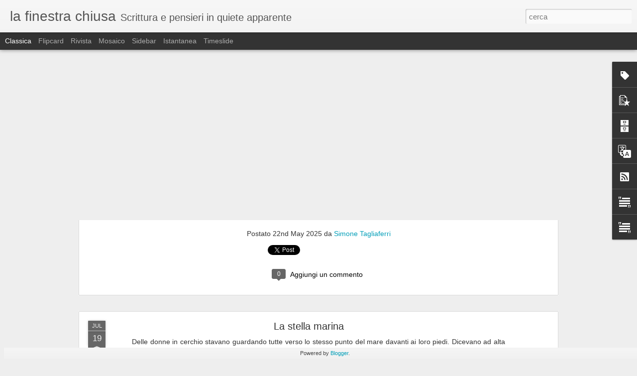

--- FILE ---
content_type: text/plain
request_url: https://www.google-analytics.com/j/collect?v=1&_v=j102&a=1258692176&t=pageview&_s=1&dl=http%3A%2F%2Fwww.simonetagliaferri.com%2F2017%2F07%2Fracconto-minimo-074.html&ul=en-us%40posix&dt=la%20finestra%20chiusa%3A%20Racconto%20minimo%20074&sr=1280x720&vp=1280x720&_u=IADAAEABAAAAACAAI~&jid=1493277571&gjid=1635387110&cid=819719863.1769899969&tid=UA-73604916-1&_gid=1467085667.1769899969&_r=1&_slc=1&z=1822397326
body_size: -574
content:
2,cG-85CH7S2MHV

--- FILE ---
content_type: text/javascript; charset=UTF-8
request_url: http://www.simonetagliaferri.com/?v=0&action=initial&widgetId=Text2&responseType=js&xssi_token=AOuZoY5kpDWhYdcVWPhyWu-Fir-S6SOIpw%3A1769899968134
body_size: 291
content:
try {
_WidgetManager._HandleControllerResult('Text2', 'initial',{'content': 'Tutti i contenuti di questo blog (testi e foto) sono realizzati da Simone Tagliaferri, tranne dove specificato. Se qualcosa vi piace usatela pure, basta che dove possibile ne specifichiate la provenienza con un link.', 'title': ''});
} catch (e) {
  if (typeof log != 'undefined') {
    log('HandleControllerResult failed: ' + e);
  }
}


--- FILE ---
content_type: text/javascript; charset=UTF-8
request_url: http://www.simonetagliaferri.com/?v=0&action=initial&widgetId=PopularPosts2&responseType=js&xssi_token=AOuZoY5kpDWhYdcVWPhyWu-Fir-S6SOIpw%3A1769899968134
body_size: 2742
content:
try {
_WidgetManager._HandleControllerResult('PopularPosts2', 'initial',{'title': 'Post pi\xf9 popolari', 'showSnippets': true, 'showThumbnails': true, 'thumbnailSize': 72, 'showAuthor': false, 'showDate': false, 'posts': [{'id': '6032848296901910838', 'title': 'L\x27aforisma \x22Io combatto la tua idea, che \xe8 diversa dalla mia, ma sono pronto a battermi fino al prezzo della mia vita perch\xe9 tu, la tua idea, possa esprimerla liberamente\x22 e la falsa attribuzione a Voltaire', 'href': 'http://www.simonetagliaferri.com/2016/10/laforisma-io-combatto-la-tua-idea-che-e.html', 'snippet': '\x26quot; Io combatto la tua idea, che \xe8 diversa dalla mia, ma sono pronto a battermi fino al prezzo della mia vita perch\xe9 tu, la tua idea, pos...'}, {'id': '1256458792549597663', 'title': 'Respiro', 'href': 'http://www.simonetagliaferri.com/2021/07/respiro.html', 'snippet': 'Dio non vive in parole di marmo\xa0 Non pu\xf2 esistere che nel respiro di un muto e nei sussurri del vento, Invocato dagli occhi come un breve sa...'}, {'id': '2047163055365424877', 'title': 'I videogiochi sono una forma d\x27arte?', 'href': 'http://www.simonetagliaferri.com/2020/10/articolo-pubblicato-originariamente-su.html', 'snippet': 'Articolo pubblicato originariamente su\xa0 Multiplayer.it Esistono molteplici definizioni di arte, poche delle quali sono davvero soddisfacenti...', 'thumbnail': 'https://blogger.googleusercontent.com/img/b/R29vZ2xl/AVvXsEhS114UeJo1jvfzdFoAEtQHw1dgnI0NFM4jrI1tcMGDNNRwN-YoR3ySQdHpbBWbTHNbflA834aI46AoeAVtt392p96C1Q-mJHoryYzfmoxVCUwtJVTUi7fIDD-wTBlqyu3VUTB8UzNtoPK6/s72-w320-c-h200/dearesther_2012-02-14_22-26-47-88_jpg_800x0_crop_upscale_q85.jpg', 'featuredImage': 'https://blogger.googleusercontent.com/img/b/R29vZ2xl/AVvXsEhS114UeJo1jvfzdFoAEtQHw1dgnI0NFM4jrI1tcMGDNNRwN-YoR3ySQdHpbBWbTHNbflA834aI46AoeAVtt392p96C1Q-mJHoryYzfmoxVCUwtJVTUi7fIDD-wTBlqyu3VUTB8UzNtoPK6/w320-h200/dearesther_2012-02-14_22-26-47-88_jpg_800x0_crop_upscale_q85.jpg'}, {'id': '4178394698701441942', 'title': 'Wingers - La recensione', 'href': 'http://www.simonetagliaferri.com/2013/02/wingers-la-recensione.html', 'snippet': '  Presentato per la prima volta in video all\u2019IVDC 2009, Wingers doveva segnare la rinascita del videogioco Made in Italy. L\u2019idea di base era...', 'thumbnail': 'https://blogger.googleusercontent.com/img/b/R29vZ2xl/AVvXsEgBZ7eJkAQBOcxUl7M7W_fNzsX_cQa4eq0jhLIatygctEVmPoo0VOjJdY25QyOhEa3uqHSBwrYnN44kKDzS8hEjyv42jvmS-5QSR6JQLvoDvaPunMehQUFg1d_eY6JE80bGCtUF3KJd-Zi_/s72-c/DSC01063.JPG', 'featuredImage': 'https://blogger.googleusercontent.com/img/b/R29vZ2xl/AVvXsEgBZ7eJkAQBOcxUl7M7W_fNzsX_cQa4eq0jhLIatygctEVmPoo0VOjJdY25QyOhEa3uqHSBwrYnN44kKDzS8hEjyv42jvmS-5QSR6JQLvoDvaPunMehQUFg1d_eY6JE80bGCtUF3KJd-Zi_/s640/DSC01063.JPG'}, {'id': '1126112517198139458', 'title': 'Ghosts \x27n Goblins, una retrospettiva', 'href': 'http://www.simonetagliaferri.com/2021/03/ghosts-n-goblins-una-retrospettiva.html', 'snippet': 'Uno dei pi\xf9 grossi problemi che i game designer di coin op  si trovarono ad affrontare tra la fine degli anni \x26#39;70 e l\x26#39;inizio degli a...', 'thumbnail': 'https://blogger.googleusercontent.com/img/b/R29vZ2xl/AVvXsEhG800AcBzWWe3HfjOf6wAUs3TI1POeGUEh4W1eWsc8VjII8r0Xly8yI2xHUUc4pH-fbo0igKKfxhkds2q4dolX7wxp6IkpYsOFwUY43Wk56pe111-XwJh-0IB7yXxaVeAMbwoiiLn21r7S/s72-c/capcomflyer1_jpg_800x0_crop_upscale_q85.jpg', 'featuredImage': 'https://blogger.googleusercontent.com/img/b/R29vZ2xl/AVvXsEhG800AcBzWWe3HfjOf6wAUs3TI1POeGUEh4W1eWsc8VjII8r0Xly8yI2xHUUc4pH-fbo0igKKfxhkds2q4dolX7wxp6IkpYsOFwUY43Wk56pe111-XwJh-0IB7yXxaVeAMbwoiiLn21r7S/s320/capcomflyer1_jpg_800x0_crop_upscale_q85.jpg'}, {'id': '1907449407377839019', 'title': 'Beno\xeet Sokal, ricordiamo l\x27autore di Syberia', 'href': 'http://www.simonetagliaferri.com/2021/05/se-ce-stato-un-momento-cavallo-tra-la.html', 'snippet': 'Se c\x26#39;\xe8 stato un momento a cavallo tra la fine dello scorso millennio e l\x26#39;inizio del nuovo in cui abbiamo sognato a occhi aperti che ...', 'thumbnail': 'https://blogger.googleusercontent.com/img/b/R29vZ2xl/AVvXsEgJ52jjQVoWuIDPR3Ofae_W-hE9_fqy24w2GSQ9zTRzlQvWGrImye7Q2ZHir7bS0rvm_5rqytMMMEc4Hdg-5s7pRc6T1cXu4O8PS57RGgcLz2PHOgLp5cuNgWi3pliqndKtPlgcRcW_ipEW/s72-w640-c-h480/syberia.jpg', 'featuredImage': 'https://blogger.googleusercontent.com/img/b/R29vZ2xl/AVvXsEgJ52jjQVoWuIDPR3Ofae_W-hE9_fqy24w2GSQ9zTRzlQvWGrImye7Q2ZHir7bS0rvm_5rqytMMMEc4Hdg-5s7pRc6T1cXu4O8PS57RGgcLz2PHOgLp5cuNgWi3pliqndKtPlgcRcW_ipEW/w640-h480/syberia.jpg'}, {'id': '1361998970181157668', 'title': 'I videogiochi sono arte?', 'href': 'http://www.simonetagliaferri.com/2014/01/i-videogiochi-sono-arte.html', 'snippet': 'Gi\xe0 una volta parlai di come nel mondo del cinema non si \xe8 arrivati mai a dire \u201cil cinema \xe8 arte\u201d in modo perentorio e definitivo, ma ci fu ...'}, {'id': '5284667641669737487', 'title': 'Diabolik nei videogiochi: una retrospettiva', 'href': 'http://www.simonetagliaferri.com/2021/12/diabolik-nei-videogiochi-una.html', 'snippet': 'Le prime tracce di Diabolik nel mondo dei videogiochi si hanno con una breve demo animata per Commodore 64  del 1992 realizzata da Simulmond...', 'thumbnail': 'https://blogger.googleusercontent.com/img/a/AVvXsEhzd2FN0yRe23btZ2Zvj6SoIa8Uq8K7Z0iXwIy4zTs6RZ6DPzpxHeylGYTdHRWsIy_0HT_jDo6gwzl9gUr2uGvzJIrF2bLZSs-_xeWTqh2VjFnIgdWes6rUPh7O-Ijh5Xs7iM6-JpasGQZSlo861NCqRW02LyLK0-WBJITKAFX6bucruIQE3zF55YhfwA\x3ds72-w640-c-h452', 'featuredImage': 'https://blogger.googleusercontent.com/img/a/AVvXsEhzd2FN0yRe23btZ2Zvj6SoIa8Uq8K7Z0iXwIy4zTs6RZ6DPzpxHeylGYTdHRWsIy_0HT_jDo6gwzl9gUr2uGvzJIrF2bLZSs-_xeWTqh2VjFnIgdWes6rUPh7O-Ijh5Xs7iM6-JpasGQZSlo861NCqRW02LyLK0-WBJITKAFX6bucruIQE3zF55YhfwA\x3dw640-h452'}, {'id': '7872178497445399333', 'title': 'La Grande Bellezza e la grande arroganza del pubblico inappagato', 'href': 'http://www.simonetagliaferri.com/2014/03/la-grande-bellezza-e-la-grande.html', 'snippet': '  Sinceramente non so se La Grande Bellezza  sia un capolavoro o meno e altrettanto sinceramente me ne importa meno di zero. L\x26#39;ho visto ...', 'thumbnail': 'https://blogger.googleusercontent.com/img/b/R29vZ2xl/AVvXsEgVN_xLb7QexyoN3UL6DKHl8inzNIN-MAp4yTefOPXEBMKvN5KjS-OMWpuMmv_3kKNHknEvuelX7wRdYEuUwEzmFymzB3viABomI9MGZG2KqqON_gWVHidP1Qir1D69kKm9lZTt0WAoy0bE/s72-c/toniservillo-la-grande-bellezza.jpg', 'featuredImage': 'https://blogger.googleusercontent.com/img/b/R29vZ2xl/AVvXsEgVN_xLb7QexyoN3UL6DKHl8inzNIN-MAp4yTefOPXEBMKvN5KjS-OMWpuMmv_3kKNHknEvuelX7wRdYEuUwEzmFymzB3viABomI9MGZG2KqqON_gWVHidP1Qir1D69kKm9lZTt0WAoy0bE/s1600/toniservillo-la-grande-bellezza.jpg'}, {'id': '1338946463475429844', 'title': 'La stella marina', 'href': 'http://www.simonetagliaferri.com/2024/07/la-stella-marina.html', 'snippet': 'Delle donne in cerchio stavano guardando tutte verso lo stesso punto del mare davanti ai loro piedi. Dicevano ad alta voce \x26quot;quanto \xe8 be...'}]});
} catch (e) {
  if (typeof log != 'undefined') {
    log('HandleControllerResult failed: ' + e);
  }
}


--- FILE ---
content_type: text/javascript; charset=UTF-8
request_url: http://www.simonetagliaferri.com/?v=0&action=initial&widgetId=PopularPosts2&responseType=js&xssi_token=AOuZoY5kpDWhYdcVWPhyWu-Fir-S6SOIpw%3A1769899968134
body_size: 2742
content:
try {
_WidgetManager._HandleControllerResult('PopularPosts2', 'initial',{'title': 'Post pi\xf9 popolari', 'showSnippets': true, 'showThumbnails': true, 'thumbnailSize': 72, 'showAuthor': false, 'showDate': false, 'posts': [{'id': '6032848296901910838', 'title': 'L\x27aforisma \x22Io combatto la tua idea, che \xe8 diversa dalla mia, ma sono pronto a battermi fino al prezzo della mia vita perch\xe9 tu, la tua idea, possa esprimerla liberamente\x22 e la falsa attribuzione a Voltaire', 'href': 'http://www.simonetagliaferri.com/2016/10/laforisma-io-combatto-la-tua-idea-che-e.html', 'snippet': '\x26quot; Io combatto la tua idea, che \xe8 diversa dalla mia, ma sono pronto a battermi fino al prezzo della mia vita perch\xe9 tu, la tua idea, pos...'}, {'id': '1256458792549597663', 'title': 'Respiro', 'href': 'http://www.simonetagliaferri.com/2021/07/respiro.html', 'snippet': 'Dio non vive in parole di marmo\xa0 Non pu\xf2 esistere che nel respiro di un muto e nei sussurri del vento, Invocato dagli occhi come un breve sa...'}, {'id': '2047163055365424877', 'title': 'I videogiochi sono una forma d\x27arte?', 'href': 'http://www.simonetagliaferri.com/2020/10/articolo-pubblicato-originariamente-su.html', 'snippet': 'Articolo pubblicato originariamente su\xa0 Multiplayer.it Esistono molteplici definizioni di arte, poche delle quali sono davvero soddisfacenti...', 'thumbnail': 'https://blogger.googleusercontent.com/img/b/R29vZ2xl/AVvXsEhS114UeJo1jvfzdFoAEtQHw1dgnI0NFM4jrI1tcMGDNNRwN-YoR3ySQdHpbBWbTHNbflA834aI46AoeAVtt392p96C1Q-mJHoryYzfmoxVCUwtJVTUi7fIDD-wTBlqyu3VUTB8UzNtoPK6/s72-w320-c-h200/dearesther_2012-02-14_22-26-47-88_jpg_800x0_crop_upscale_q85.jpg', 'featuredImage': 'https://blogger.googleusercontent.com/img/b/R29vZ2xl/AVvXsEhS114UeJo1jvfzdFoAEtQHw1dgnI0NFM4jrI1tcMGDNNRwN-YoR3ySQdHpbBWbTHNbflA834aI46AoeAVtt392p96C1Q-mJHoryYzfmoxVCUwtJVTUi7fIDD-wTBlqyu3VUTB8UzNtoPK6/w320-h200/dearesther_2012-02-14_22-26-47-88_jpg_800x0_crop_upscale_q85.jpg'}, {'id': '4178394698701441942', 'title': 'Wingers - La recensione', 'href': 'http://www.simonetagliaferri.com/2013/02/wingers-la-recensione.html', 'snippet': '  Presentato per la prima volta in video all\u2019IVDC 2009, Wingers doveva segnare la rinascita del videogioco Made in Italy. L\u2019idea di base era...', 'thumbnail': 'https://blogger.googleusercontent.com/img/b/R29vZ2xl/AVvXsEgBZ7eJkAQBOcxUl7M7W_fNzsX_cQa4eq0jhLIatygctEVmPoo0VOjJdY25QyOhEa3uqHSBwrYnN44kKDzS8hEjyv42jvmS-5QSR6JQLvoDvaPunMehQUFg1d_eY6JE80bGCtUF3KJd-Zi_/s72-c/DSC01063.JPG', 'featuredImage': 'https://blogger.googleusercontent.com/img/b/R29vZ2xl/AVvXsEgBZ7eJkAQBOcxUl7M7W_fNzsX_cQa4eq0jhLIatygctEVmPoo0VOjJdY25QyOhEa3uqHSBwrYnN44kKDzS8hEjyv42jvmS-5QSR6JQLvoDvaPunMehQUFg1d_eY6JE80bGCtUF3KJd-Zi_/s640/DSC01063.JPG'}, {'id': '1126112517198139458', 'title': 'Ghosts \x27n Goblins, una retrospettiva', 'href': 'http://www.simonetagliaferri.com/2021/03/ghosts-n-goblins-una-retrospettiva.html', 'snippet': 'Uno dei pi\xf9 grossi problemi che i game designer di coin op  si trovarono ad affrontare tra la fine degli anni \x26#39;70 e l\x26#39;inizio degli a...', 'thumbnail': 'https://blogger.googleusercontent.com/img/b/R29vZ2xl/AVvXsEhG800AcBzWWe3HfjOf6wAUs3TI1POeGUEh4W1eWsc8VjII8r0Xly8yI2xHUUc4pH-fbo0igKKfxhkds2q4dolX7wxp6IkpYsOFwUY43Wk56pe111-XwJh-0IB7yXxaVeAMbwoiiLn21r7S/s72-c/capcomflyer1_jpg_800x0_crop_upscale_q85.jpg', 'featuredImage': 'https://blogger.googleusercontent.com/img/b/R29vZ2xl/AVvXsEhG800AcBzWWe3HfjOf6wAUs3TI1POeGUEh4W1eWsc8VjII8r0Xly8yI2xHUUc4pH-fbo0igKKfxhkds2q4dolX7wxp6IkpYsOFwUY43Wk56pe111-XwJh-0IB7yXxaVeAMbwoiiLn21r7S/s320/capcomflyer1_jpg_800x0_crop_upscale_q85.jpg'}, {'id': '1907449407377839019', 'title': 'Beno\xeet Sokal, ricordiamo l\x27autore di Syberia', 'href': 'http://www.simonetagliaferri.com/2021/05/se-ce-stato-un-momento-cavallo-tra-la.html', 'snippet': 'Se c\x26#39;\xe8 stato un momento a cavallo tra la fine dello scorso millennio e l\x26#39;inizio del nuovo in cui abbiamo sognato a occhi aperti che ...', 'thumbnail': 'https://blogger.googleusercontent.com/img/b/R29vZ2xl/AVvXsEgJ52jjQVoWuIDPR3Ofae_W-hE9_fqy24w2GSQ9zTRzlQvWGrImye7Q2ZHir7bS0rvm_5rqytMMMEc4Hdg-5s7pRc6T1cXu4O8PS57RGgcLz2PHOgLp5cuNgWi3pliqndKtPlgcRcW_ipEW/s72-w640-c-h480/syberia.jpg', 'featuredImage': 'https://blogger.googleusercontent.com/img/b/R29vZ2xl/AVvXsEgJ52jjQVoWuIDPR3Ofae_W-hE9_fqy24w2GSQ9zTRzlQvWGrImye7Q2ZHir7bS0rvm_5rqytMMMEc4Hdg-5s7pRc6T1cXu4O8PS57RGgcLz2PHOgLp5cuNgWi3pliqndKtPlgcRcW_ipEW/w640-h480/syberia.jpg'}, {'id': '1361998970181157668', 'title': 'I videogiochi sono arte?', 'href': 'http://www.simonetagliaferri.com/2014/01/i-videogiochi-sono-arte.html', 'snippet': 'Gi\xe0 una volta parlai di come nel mondo del cinema non si \xe8 arrivati mai a dire \u201cil cinema \xe8 arte\u201d in modo perentorio e definitivo, ma ci fu ...'}, {'id': '5284667641669737487', 'title': 'Diabolik nei videogiochi: una retrospettiva', 'href': 'http://www.simonetagliaferri.com/2021/12/diabolik-nei-videogiochi-una.html', 'snippet': 'Le prime tracce di Diabolik nel mondo dei videogiochi si hanno con una breve demo animata per Commodore 64  del 1992 realizzata da Simulmond...', 'thumbnail': 'https://blogger.googleusercontent.com/img/a/AVvXsEhzd2FN0yRe23btZ2Zvj6SoIa8Uq8K7Z0iXwIy4zTs6RZ6DPzpxHeylGYTdHRWsIy_0HT_jDo6gwzl9gUr2uGvzJIrF2bLZSs-_xeWTqh2VjFnIgdWes6rUPh7O-Ijh5Xs7iM6-JpasGQZSlo861NCqRW02LyLK0-WBJITKAFX6bucruIQE3zF55YhfwA\x3ds72-w640-c-h452', 'featuredImage': 'https://blogger.googleusercontent.com/img/a/AVvXsEhzd2FN0yRe23btZ2Zvj6SoIa8Uq8K7Z0iXwIy4zTs6RZ6DPzpxHeylGYTdHRWsIy_0HT_jDo6gwzl9gUr2uGvzJIrF2bLZSs-_xeWTqh2VjFnIgdWes6rUPh7O-Ijh5Xs7iM6-JpasGQZSlo861NCqRW02LyLK0-WBJITKAFX6bucruIQE3zF55YhfwA\x3dw640-h452'}, {'id': '7872178497445399333', 'title': 'La Grande Bellezza e la grande arroganza del pubblico inappagato', 'href': 'http://www.simonetagliaferri.com/2014/03/la-grande-bellezza-e-la-grande.html', 'snippet': '  Sinceramente non so se La Grande Bellezza  sia un capolavoro o meno e altrettanto sinceramente me ne importa meno di zero. L\x26#39;ho visto ...', 'thumbnail': 'https://blogger.googleusercontent.com/img/b/R29vZ2xl/AVvXsEgVN_xLb7QexyoN3UL6DKHl8inzNIN-MAp4yTefOPXEBMKvN5KjS-OMWpuMmv_3kKNHknEvuelX7wRdYEuUwEzmFymzB3viABomI9MGZG2KqqON_gWVHidP1Qir1D69kKm9lZTt0WAoy0bE/s72-c/toniservillo-la-grande-bellezza.jpg', 'featuredImage': 'https://blogger.googleusercontent.com/img/b/R29vZ2xl/AVvXsEgVN_xLb7QexyoN3UL6DKHl8inzNIN-MAp4yTefOPXEBMKvN5KjS-OMWpuMmv_3kKNHknEvuelX7wRdYEuUwEzmFymzB3viABomI9MGZG2KqqON_gWVHidP1Qir1D69kKm9lZTt0WAoy0bE/s1600/toniservillo-la-grande-bellezza.jpg'}, {'id': '1338946463475429844', 'title': 'La stella marina', 'href': 'http://www.simonetagliaferri.com/2024/07/la-stella-marina.html', 'snippet': 'Delle donne in cerchio stavano guardando tutte verso lo stesso punto del mare davanti ai loro piedi. Dicevano ad alta voce \x26quot;quanto \xe8 be...'}]});
} catch (e) {
  if (typeof log != 'undefined') {
    log('HandleControllerResult failed: ' + e);
  }
}


--- FILE ---
content_type: text/javascript; charset=UTF-8
request_url: http://www.simonetagliaferri.com/?v=0&action=initial&widgetId=Text1&responseType=js&xssi_token=AOuZoY5kpDWhYdcVWPhyWu-Fir-S6SOIpw%3A1769899968134
body_size: 342
content:
try {
_WidgetManager._HandleControllerResult('Text1', 'initial',{'content': '\x3cb\x3e\x3c/b\x3e\x3cb\x3eSi fa presente ai lettori che nei testi del blog potrebbero esserci anticipazioni (o spoiler che dir si voglia) sulle trame e i contenuti delle opere oggetto di discorso. \x3c/b\x3e\x3cb style\x3d\x22font-size: 100%;\x22\x3eLeggete a vostro rischio e pericolo.\x3c/b\x3e\x3cdiv\x3e\x3cb\x3e\x3c/b\x3e\x3c/div\x3e', 'title': ''});
} catch (e) {
  if (typeof log != 'undefined') {
    log('HandleControllerResult failed: ' + e);
  }
}
